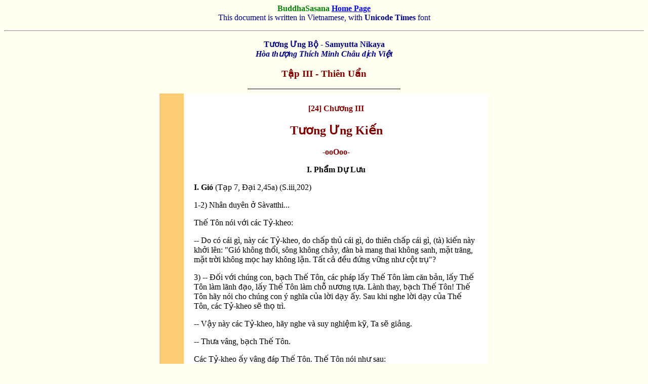

--- FILE ---
content_type: text/html
request_url: https://budsas.net/uni/u-kinh-tuongungbo/tu3-24.htm
body_size: 5587
content:
<html>

<head>
<meta http-equiv="Content-Type" content="text/html; charset=UTF-8">
<meta name="GENERATOR" content="Microsoft FrontPage 5.0">
<title>Tuong Ung - Tap 3 - Chuong 24</title>
</head>

<body bgcolor="#FFFFF0" text="#000000" link="#0000FF" vlink="#0000FF">

<p align="center"><font face="Times New Roman"><strong><font color="#008000">BuddhaSasana <a
href="../index.htm">Home Page</a></font><br>
</strong><font color="#000080">This document is written in Vietnamese, with <strong>Unicode Times</strong>
font</font> </font></p>

<hr>

<p ALIGN="CENTER"><font face="Times New Roman" color="#000080"><strong>Tương Ưng Bộ -
Samyutta Nikaya<br>
<em>Hòa thượng Thích Minh Châu dịch Việt</em></strong></font></p>

<h3 ALIGN="CENTER"><font color="#800000" face="Times New Roman">Tập III - Thiên Uẩn</font></h3>

<hr width="300" align="center" noshade>
<div align="center"><center>

<table border="0" width="650" bgcolor="#FFFFFF" cellspacing="0" cellpadding="20">
  <tr>
    <td bgcolor="#FCCC74" valign="top" align="left" width="3%"><font face="Times New Roman">&nbsp;&nbsp;</font></td>
    <td valign="top" align="left" bgcolor="#FFFFFF" width="97%"><p align="center"><font
    color="#800000" face="Times New Roman"><strong>[24] Chương III</strong></font></p>
    <h2 align="center"><font color="#800000" face="Times New Roman">Tương Ưng Kiến</font></h2>
    <p align="center"><strong><font color="#800000" face="Times New Roman">-ooOoo-</font></strong></p>
    <p align="center"><strong><font face="Times New Roman">I. Phẩm Dự Lưu</font></strong></p>
    <p><font face="Times New Roman"><strong>I. Gió</strong> (Tạp 7, Ðại 2,45a) (S.iii,202)</font></p>
    <p><font face="Times New Roman">1-2) Nhân duyên ở Sàvatthi...</font></p>
    <p><font face="Times New Roman">Thế Tôn nói với các Tỷ-kheo:</font></p>
    <p><font face="Times New Roman">-- Do có cái gì, này các Tỷ-kheo, do chấp thủ cái
    gì, do thiên chấp cái gì, (tà) kiến này khởi lên: &quot;Gió không thổi,
    sông không chảy, đàn bà mang thai không sanh, mặt trăng, mặt trời không
    mọc hay không lặn. Tất cả đều đứng vững như cột trụ&quot;?</font></p>
    <p><font face="Times New Roman">3) -- Ðối với chúng con, bạch Thế Tôn, các pháp
    lấy Thế Tôn làm căn bản, lấy Thế Tôn làm lãnh đạo, lấy Thế Tôn
    làm chỗ nương tựa. Lành thay, bạch Thế Tôn! Thế Tôn hãy nói cho
    chúng con ý nghĩa của lời dạy ấy. Sau khi nghe lời dạy của Thế Tôn,
    các Tỷ-kheo sẽ thọ trì.</font></p>
    <p><font face="Times New Roman">-- Vậy này các Tỷ-kheo, hãy nghe và suy nghiệm
    kỹ, Ta sẽ giảng.</font></p>
    <p><font face="Times New Roman">-- Thưa vâng, bạch Thế Tôn.</font></p>
    <p><font face="Times New Roman">Các Tỷ-kheo ấy vâng đáp Thế Tôn. Thế Tôn
    nói như sau:</font></p>
    <p><font face="Times New Roman">4) -- Do có sắc, này các Tỷ-kheo, do chấp thủ sắc,
    do thiên chấp sắc, (tà) kiến này khởi lên: &quot;Gió không thổi, sông
    không chảy, đàn bà có thai không sanh, mặt trăng, mặt trời không mọc hay
    không lặn. Tất cả đều đứng vững như cột trụ&quot;.</font></p>
    <p><font face="Times New Roman">5-7) Do có thọ... có tưởng... có các hành...</font></p>
    <p><font face="Times New Roman">8) Do có thức, này các Tỷ-kheo, do chấp thủ thức, do
    thiên chấp thức, (tà) kiến này khởi lên: &quot;Gió không thổi... Tất cả
    đều đứng vững như cột trụ&quot;.</font></p>
    <p><font face="Times New Roman">9) Các Ông nghĩ thế nào, này các Tỷ-kheo, sắc
    là thường hay vô thường?</font></p>
    <p><font face="Times New Roman">-- Là vô thường, bạch Thế Tôn.</font></p>
    <p><font face="Times New Roman">-- Cái gì vô thường là khổ hay lạc?</font></p>
    <p><font face="Times New Roman">-- Là khổ, bạch Thế Tôn.</font></p>
    <p><font face="Times New Roman">-- Cái gì vô thường, khổ, chịu sự biến hoại,
    nếu không chấp thủ cái ấy, thời có thể khởi lên (tà) kiến:
    &quot;Gió không thổi... Tất cả đều đứng vững như cột trụ&quot;?</font></p>
    <p><font face="Times New Roman">-- Thưa không, bạch Thế Tôn.</font></p>
    <p><font face="Times New Roman">10-12) -- Thọ... Tưởng... Các hành...</font></p>
    <p><font face="Times New Roman">13) ... Thức là thường hay vô thường?</font></p>
    <p><font face="Times New Roman">-- Là vô thường, bạch Thế Tôn.</font></p>
    <p><font face="Times New Roman">-- Cái gì vô thường, là khổ hay lạc?</font></p>
    <p><font face="Times New Roman">-- Là khổ, bạch Thế Tôn.</font></p>
    <p><font face="Times New Roman">-- Cái gì vô thường, khổ, chịu sự biến hoại,
    nếu không chấp thủ cái ấy, thời có thể khởi lên (tà) kiến:
    &quot;Gió không thổi... Tất cả đều đứng vững như cột trụ&quot;?</font></p>
    <p><font face="Times New Roman">-- Thưa không, bạch Thế Tôn.</font></p>
    <p><font face="Times New Roman">14) -- Cái gì được thấy, được nghe, được nghĩ
    đến, được biết, được đạt đến, được tìm cầu, được ý
    tư duy; cái ấy là thường hay vô thường?</font></p>
    <p><font face="Times New Roman">-- Là vô thường, bạch Thế Tôn?</font></p>
    <p><font face="Times New Roman">-- Cái gì vô thường là khổ hay lạc?</font></p>
    <p><font face="Times New Roman">-- Là khổ, bạch Thế Tôn.</font></p>
    <p><font face="Times New Roman">-- Cái gì vô thường, khổ, chịu sự biến hoại,
    nếu không chấp thủ cái ấy, thời có thể khởi lên (tà) kiến:
    &quot;Gió không thổi... Tất cả đều đứng vững như cột trụ&quot;?</font></p>
    <p><font face="Times New Roman">-- Thưa không, bạch Thế Tôn.</font></p>
    <p><font face="Times New Roman">15) -- Khi nào vị Thánh đệ tử, này các Tỷ-kheo,
    đối với sáu xứ này, nghi hoặc được đoạn trừ; đối với khổ, nghi hoặc
    được đoạn trừ; đối với khổ tập khởi, nghi hoặc được đoạn trừ; đối
    với khổ đoạn diệt, nghi hoặc được đoạn trừ; đối với con đường đưa
    đến khổ đoạn diệt, nghi hoặc được đoạn trừ; như vậy, này các
    Tỷ-kheo gọi là bậc Thánh đệ tử đã chứng được Dự lưu, không
    còn bị thối đọa, quyết chắc hướng đến giác ngộ.</font></p>
    <p><font face="Times New Roman"><strong>II. Cái Này Là Của Tôi</strong>. (S.iii,203)</font></p>
    <p><font face="Times New Roman">1-2) Nhân duyên ở Sàvatthi...</font></p>
    <p><font face="Times New Roman">-- Do có cái gì, này các Tỷ-kheo, do chấp thủ cái
    gì, do thiên chấp cái gì, (tà) kiến này được khởi lên: &quot;Cái này
    là của tôi, cái này là tôi, cái này là tự ngã của tôi&quot;?</font></p>
    <p><font face="Times New Roman">3) -- Ðối với chúng con, bạch Thế Tôn, các pháp
    lấy Thế Tôn làm căn bản...</font></p>
    <p><font face="Times New Roman">4) -- Do có sắc, này các Tỷ-kheo, do chấp thủ sắc,
    do thiên chấp sắc, (tà) kiến này được khởi lên: &quot;Cái này là của
    tôi, cái này là tôi, cái này là tự ngã của tôi&quot;.</font></p>
    <p><font face="Times New Roman">5-7) Do có thọ... tưởng... các hành...</font></p>
    <p><font face="Times New Roman">8) Do có thức, này các Tỷ-kheo, do chấp thủ thức, do
    thiên chấp thức, (tà) kiến này được khởi lên: &quot;Cái này là của
    tôi, cái này là tôi, cái này là tự ngã của tôi&quot;.</font></p>
    <p><font face="Times New Roman">9) Các Ông nghĩ thế nào, này các Tỷ-kheo, sắc
    là thường hay vô thường?</font></p>
    <p><font face="Times New Roman">-- Là vô thường, bạch Thế Tôn.</font></p>
    <p><font face="Times New Roman">-- Cái gì vô thường là khổ hay lạc?</font></p>
    <p><font face="Times New Roman">-- Là khổ, bạch Thế Tôn.</font></p>
    <p><font face="Times New Roman">-- Cái gì vô thường, khổ, chịu sự biến hoại,
    nếu không chấp thủ cái ấy, thời có thể khởi lên (tà) kiến này:
    &quot;Cái này là của tôi, cái này là tôi, cái này là tự ngã của tôi?&quot;</font></p>
    <p><font face="Times New Roman">-- Thưa không, bạch Thế Tôn.</font></p>
    <p><font face="Times New Roman">10-12) --. .. Thọ... Tưởng... Các hành...</font></p>
    <p><font face="Times New Roman">13) Thức là thường hay vô thường?</font></p>
    <p><font face="Times New Roman">-- Là vô thường, bạch Thế Tôn.</font></p>
    <p><font face="Times New Roman">-- Cái gì vô thường là khổ hay lạc?</font></p>
    <p><font face="Times New Roman">-- Là khổ, bạch Thế Tôn.</font></p>
    <p><font face="Times New Roman">-- Cái gì vô thường, khổ, chịu sự biến hoại,
    nếu không chấp thủ cái ấy, thời có thể khởi lên (tà) kiến này:
    &quot;Cái này là của tôi, cái này là tôi, cái này là tự ngã của tôi&quot;?</font></p>
    <p><font face="Times New Roman">-- Thưa không, bạch Thế Tôn.</font></p>
    <p><font face="Times New Roman">14) -- Cái gì được thấy, được nghe, được nghĩ
    đến, được biết, được tìm cầu, được ý tư duy, cái ấy là
    thường hay vô thường?</font></p>
    <p><font face="Times New Roman">-- Là vô thường, bạch Thế Tôn.</font></p>
    <p><font face="Times New Roman">-- Cái gì vô thường là khổ hay lạc?</font></p>
    <p><font face="Times New Roman">-- Là khổ, bạch Thế Tôn.</font></p>
    <p><font face="Times New Roman">-- Cái gì vô thường, khổ, chịu sự biến hoại,
    nếu không chấp thủ cái ấy, thời có thể khởi lên (tà) kiến này:
    &quot;Cái này là của tôi, cái này là tôi, cái này là tự ngã của tôi&quot;?</font></p>
    <p><font face="Times New Roman">-- Thưa không, bạch Thế Tôn.</font></p>
    <p><font face="Times New Roman">15) -- Khi nào vị Thánh đệ tử, này các Tỷ-kheo,
    đối với sáu xứ này, nghi hoặc được đoạn trừ; đối với khổ, nghi hoặc
    được đoạn trừ;... đối với con đường đưa đến khổ đoạn diệt,
    nghi hoặc được đoạn trừ; như vậy, này các Tỷ-kheo, gọi là bậc
    Thánh đệ tử đã chứng được Dự lưu, không còn bị thối đọa,
    quyết chắc hướng đến giác ngộ.</font></p>
    <p><font face="Times New Roman"><strong>III. Cái Này Là Tự Ngã</strong> (S.iii,204)</font></p>
    <p><font face="Times New Roman">1-2) Nhân duyên ở Sàvatthi...</font></p>
    <p><font face="Times New Roman">-- Do có cái gì, này các Tỷ-kheo, do chấp thủ cái
    gì, do thiên chấp cái gì, (tà) kiến này khởi lên: &quot;Cái ấy là tự
    ngã, cái ấy là thế giới. Sau khi chết, cái ấy sẽ thường còn, thường
    hằng, thường trú, không chịu sự biến hoại&quot;?</font></p>
    <p><font face="Times New Roman">3) -- Ðối với chúng con, bạch Thế Tôn, các pháp
    lấy Thế Tôn làm căn bản...</font></p>
    <p><font face="Times New Roman">4) -- Do có sắc, này các Tỷ-kheo, do chấp thủ sắc,
    do thiên chấp sắc, (tà) kiến này khởi lên: &quot;Cái ấy là tự ngã, cái
    ấy là thế giới. Sau khi chết, cái ấy sẽ thường còn, thường hằng,
    thường trú, không chịu sự biến hoại&quot;.</font></p>
    <p><font face="Times New Roman">5-7) ... thọ... tưởng... các hành...</font></p>
    <p><font face="Times New Roman">8) Do có thức, do chấp thủ thức, do thiên chấp thức,
    (tà) kiến này khởi lên: &quot;Cái ấy là tự ngã, cái ấy là thế giới.
    Sau khi chết cái ấy sẽ thường còn, thường hằng, thường trú, không chịu
    sự biến hoại&quot;.</font></p>
    <p><font face="Times New Roman">9) Các Ông nghĩ thế nào, này các Tỷ-kheo, sắc
    là thường hay vô thường?</font></p>
    <p><font face="Times New Roman">-- Là vô thường, bạch Thế Tôn.</font></p>
    <p><font face="Times New Roman">-- Cái gì vô thường là khổ hay lạc?</font></p>
    <p><font face="Times New Roman">-- Là khổ, bạch Thế Tôn.</font></p>
    <p><font face="Times New Roman">-- Cái gì vô thường, khổ, chịu sự biến hoại,
    nếu không có chấp thủ cái ấy, thời có thể khởi lên (tà) kiến
    này: &quot;Cái ấy là tự ngã, cái ấy là thế giới. Sau khi chết, cái
    ấy sẽ thường còn, thường hằng, thường trú, không chịu sự biến
    hoại&quot;?</font></p>
    <p><font face="Times New Roman">-- Thưa không, bạch Thế Tôn.</font></p>
    <p><font face="Times New Roman">10-13) ... Thọ... Tưởng... Các hành... Thức là
    thường hay vô thường?</font></p>
    <p><font face="Times New Roman">-- Là vô thường, bạch Thế Tôn.</font></p>
    <p><font face="Times New Roman">-- Cái gì vô thường, là khổ hay lạc?</font></p>
    <p><font face="Times New Roman">-- Là khổ, bạch Thế Tôn.</font></p>
    <p><font face="Times New Roman">-- Cái gì vô thường, khổ, chịu sự biến hoại,
    nếu không chấp thủ cái ấy, thời có thể khởi lên (tà) kiến này:
    &quot;Cái ấy là tự ngã, cái ấy là thế giới. Sau khi chết, cái ấy sẽ
    thường còn, thường hằng, thường trú, không chịu sự biến hoại&quot;?</font></p>
    <p><font face="Times New Roman">-- Thưa không, bạch Thế Tôn.</font></p>
    <p><font face="Times New Roman">14) -- Cái gì được thấy, được nghe, được nghĩ
    đến, được biết, được đạt tới, được tìm cầu, được ý tư
    duy, cái ấy là thường hay vô thường?</font></p>
    <p><font face="Times New Roman">-- Là vô thường, bạch Thế Tôn.</font></p>
    <p><font face="Times New Roman">-- Cái gì vô thường là khổ hay lạc?</font></p>
    <p><font face="Times New Roman">-- Là khổ, bạch Thế Tôn.</font></p>
    <p><font face="Times New Roman">-- Cái gì vô thường, khổ, chịu sự biến hoại,
    nếu không có chấp thủ cái ấy, thời có thể khởi lên (tà) kiến
    này: &quot;Cái ấy là tự ngã, cái ấy là thế giới. Sau khi chết, cái
    ấy sẽ thường còn, thường hằng, thường trú, không chịu sự biến
    hoại&quot;?</font></p>
    <p><font face="Times New Roman">-- Thưa không, bạch Thế Tôn.</font></p>
    <p><font face="Times New Roman">15) -- Khi nào, này các Tỷ-kheo, vị Thánh đệ tử
    đối với sáu xứ này, nghi hoặc được đoạn trừ; đối với khổ, nghi hoặc
    được đoạn trừ;... đối với con đường đưa đến khổ đoạn diệt,
    nghi hoặc được đoạn trừ; như vậy, này các Tỷ-kheo, được gọi là
    vị Thánh đệ tử chứng được Dự lưu, không còn thối đọa, quyết
    chắc hướng đến giác ngộ.</font></p>
    <p><font face="Times New Roman"><strong>IV. Có Thể Không Phải Của Tôi</strong>
    (S.iii,205)</font></p>
    <p><font face="Times New Roman">1-2) Nhân duyên ở Sàvatthi...</font></p>
    <p><font face="Times New Roman">-- Do cái gì, này các Tỷ-kheo, do chấp thủ cái gì,
    do thiên chấp cái gì, (tà) kiến này khởi lên: &quot;Nếu trước không
    có ta, thời đã không có của ta. Nếu sẽ không có ta, thời sẽ không có
    của ta&quot;?</font></p>
    <blockquote>
      <p><em><font face="Times New Roman">(Như kinh trên, chỉ có sự sai khác về &quot;tà
      kiến&quot;).</font></em></p>
    </blockquote>
    <p><font face="Times New Roman"><strong>V. Không Có</strong> (Tạp 7, Ðại 2,43c) (S.iii,206)</font></p>
    <p><font face="Times New Roman">-- Do có cái gì, này các Tỷ-kheo, do chấp thủ cái
    gì, do thiên chấp cái gì, (tà) kiến này khởi lên: &quot;Không có bố thí,
    không có lễ hy sinh, không có tế tự, không có quả dị thục các nghiệp
    thiện ác, không có đời này, không có đời khác, không có mẹ, không có
    cha, không có các loài hóa sanh. Ở đời, không có những vị Sa-môn chánh
    hạnh, chánh hướng, đã tự mình chứng tri, chứng ngộ đời này và đời khác,
    và truyền dạy lại. Con người này do bốn đại hợp thành, khi mệnh
    chung, địa đại trở về trả lại cho địa giới; thủy đại trở về trả
    lại cho thủy giới; hỏa đại trở về trả lại cho hỏa giới; phong đại trở
    về trả lại cho phong giới; các căn nhập vào hư không. Bốn người gánh
    quan tài với người nằm trong quan tài là năm, gánh người chết mang đi
    (đến chỗ hỏa táng), thốt ra những lời tán tụng, các xương trắng như
    màu bồ câu và những vật cúng dường trở thành tro bụi. Chỉ có người ngu
    mới tán dương bố thí. Lời nói của họ trống không, giả dối, khi họ
    thuyết có sự sống. Kẻ ngu cũng như người hiền, sau khi thân hoại mạng
    chung, sẽ đoạn diệt, tiêu thất, không còn tồn tại sau khi chết&quot;?</font></p>
    <p><font face="Times New Roman">3)-- Ðối với chúng con, bạch Thế Tôn, các pháp lấy
    Thế Tôn làm căn bản...</font></p>
    <p><font face="Times New Roman">4)<em> (Như kinh trên, chỉ khác ở &quot;tà
    kiến&quot;).</em></font></p>
    <p><font face="Times New Roman"><strong>VI. Ðối Với Người Hành Ðộng</strong> (Tạp 7,
    Ðại 2,44b) (S.iii,208)</font></p>
    <p><font face="Times New Roman">1-2) Nhân duyên ở Sàvatthi...</font></p>
    <p><font face="Times New Roman">-- Do có cái gì, này các Tỷ-kheo, do chấp thủ cái
    gì, do thiên chấp cái gì, (tà) kiến này khởi lên: &quot;Tự làm hay
    khiến người làm, chém giết hay khiến người chém giết, đốt
    nấu hay khiến người đốt nấu, gây phiền muộn hay khiến người gây
    phiền muộn, gây áo não hay khiến người gây áo não, tự mình gây sợ
    hãi hay khiến người gây sợ hãi, sát sanh, lấy của không cho, phá cửa nhà
    mà vào cướp bóc, đánh cướp một nhà lẻ loi, chận đường cướp giựt, tư
    thông vợ người, nói láo, hành động như vậy không có tội ác gì. Nếu
    lấy một bánh xe sắc bén giết hại tất cả chúng sanh trên cõi đất thành
    một đống thịt, thành một chồng thịt, cũng không vì vậy mà có tội ác, mà
    gây ra tội ác. Nếu có người đi trên bờ phía Nam sông Hằng giết hại,
    tàn sát, chém giết, khiến người chém giết, đốt nấu, khiến
    người đốt nấu, cũng không vì vậy mà có tội ác. Nếu có người đi trên
    bờ phía Bắc sông Hằng bố thí, khiến người bố thí, tế lễ, khiến
    người tế lễ, cũng không vì vậy mà có phước báo. Bố thí, điều
    phục, cấm giới, tự chế, tôn trọng sự thật, không có phước đức,
    không đưa đến phước đức&quot;?</font></p>
    <p><font face="Times New Roman">4) -- Ðối với chúng con, bạch Thế Tôn, các pháp
    lấy Thế Tôn làm căn bản...</font></p>
    <blockquote>
      <p><em><font face="Times New Roman">(Như kinh trên, chỉ khác phần tà kiến&quot;).</font></em></p>
    </blockquote>
    <p><font face="Times New Roman"><strong>VII. Nhân</strong> (Tạp 7, Ðại 2,44a) (S.iii,210)</font></p>
    <p><font face="Times New Roman">1-2) Nhân duyên ở Sàvatthi...</font></p>
    <p><font face="Times New Roman">-- Do có cái gì, này các Tỷ-kheo, do chấp thủ cái
    gì, do thiên chấp cái gì, (tà) kiến này khởi lên: &quot;Không có nhân,
    không có duyên, các loài hữu tình bị nhiễm ô; vô nhân, vô duyên, các loài
    hữu tình bị nhiễm ô. Không có nhân, không có duyên, các loài hữu tình
    được thanh tịnh; vô nhân, vô duyên, các loài hữu tình được thanh tịnh.
    Không có lực, không có tinh tấn, không có nhân lực, không có sự cố gắng
    của người. Tất cả chúng sanh, tất cả hữu tình, tất cả sinh vật, tất cả sinh
    mạng đều không tự tại, không lực, không tinh tấn. Họ bị dắt dẫn, chi
    phối bởi định mệnh, bởi điều kiện bộ loại của họ, bởi cá
    tánh của họ. Họ hưởng thọ khổ, lạc, y theo sáu loại thác sanh của
    họ&quot;?</font></p>
    <p><font face="Times New Roman">3) -- Ðối với chúng con, bạch Thế Tôn, các pháp
    lấy Thế Tôn làm căn bản...</font></p>
    <blockquote>
      <p><font face="Times New Roman"><em>(Như các kinh trên, chỉ khác phần &quot;tà
      kiến&quot;)</em>.</font></p>
    </blockquote>
    <p><font face="Times New Roman"><strong>VIII. Ðạt Tà Kiến</strong> (Tạp 7, Ðại 2,44b,
    44c) (S.iii,211)</font></p>
    <p><font face="Times New Roman">1-2) Nhân duyên ở Sàvatthi...</font></p>
    <p><font face="Times New Roman">-- Do có cái gì, này các Tỷ-kheo, do chấp thủ cái
    gì, do thiên chấp cái gì, khởi lên (tà) kiến như sau: &quot;Có bảy thân
    không bị làm ra, không làm ra, không bị sáng tạo, không sáng tạo, không sanh
    sản, thường tại như đỉnh núi, đứng thẳng như trụ đá. Chúng bất động,
    không chuyển biến, không xâm lăng nhau. Chúng không ảnh hưởng đến
    lạc hay khổ với nhau, hoặc cả khổ và lạc&quot;?</font></p>
    <p><font face="Times New Roman">3) Bảy thân ấy là gì? - Ðịa thân, thủy thân, hỏa
    thân, phong thân, khổ, lạc và thứ bảy là mạng. Bảy thân này không bị làm
    ra, không làm ra, không bị sáng tạo, không sáng tạo, không sanh sản, thường
    tại như đỉnh núi, đứng thẳng như trụ đá. Chúng bất động, không
    chuyển biến, không xâm lăng nhau, chúng không ảnh hưởng đến lạc
    hay khổ với nhau, hoặc cả khổ và lạc.</font></p>
    <p><font face="Times New Roman">4) Khi một ai dùng lưỡi kiếm sắc bén chém đầu,
    thời không có ai tước đoạt sanh mạng của ai cả, lưỡi kiếm chỉ rơi vào
    giữa bảy thân mà thôi.</font></p>
    <p><font face="Times New Roman">5) Có tất cả là 1.400.000 chủng loại thác sanh, lại có
    thêm 6.000 và có thêm 600 nữa. Có 500 loại nghiệp và năm nghiệp (theo 5
    căn), lại có ba nghiệp (về thân, khẩu, ý), lại có toàn nghiệp
    (thân và khẩu), và bán nghiệp (ý), có 62 đạo, 62 trung kiếp, sáu
    giai cấp, tám nhân địa, 4.900 sanh nghiệp, 4.900 kẻ du hành, 4.900 chỗ ở
    của loài Nàga, 2.000 căn, 3.000 cảnh địa ngục, 36 trần giới, 7 tưởng thai, 7
    vô tưởng thai, 7 tiết thai, 7 loài Thiên, 7 loài Người, 7 loài quỷ, 7
    hồ nước, 7 pavutas (rừng hay hồ nhỏ), 7 papàta (vực thẳm), 700 papàta (vực
    thẳm), 7 mộng, 700 mộng, có 8 trăm 40 vạn đại kiếp, trong thời gian ấy, kẻ
    ngu và người hiền sau khi lưu chuyển luân hồi sẽ trừ tận khổ đau.</font></p>
    <p><font face="Times New Roman">6) Không có lời nguyền: &quot;Với giới hạnh này,
    với kỷ luật này, với khổ hạnh này hay với Phạm hạnh này, tôi sẽ làm cho
    chín muồi những nghiệp chưa được thuần thục, hoặc trừ diệt những
    nghiệp đã thuần thục bởi những nhẫn thọ liên tục, không thể đo
    lường khổ và lạc với những vật đo lường, trong khi luân hồi không có giảm
    tăng, không có thặng dư, thiếu thốn.</font></p>
    <p><font face="Times New Roman">7) Ví như một cuộn chỉ được tung ra sẽ được kéo
    dài đến một mức độ nào đó. Cũng như vậy, kẻ ngu và người hiền
    sau khi lưu chuyển luân hồi sẽ đoạn tận khổ đau&quot;.</font></p>
    <p><font face="Times New Roman">8) -- Ðối với chúng con, bạch Thế Tôn, các pháp
    lấy Thế Tôn làm căn bản...</font></p>
    <blockquote>
      <p><em><font face="Times New Roman">(Như các kinh trên, chỉ khác về &quot;tà
      kiến&quot;).</font></em></p>
    </blockquote>
    <p><font face="Times New Roman"><strong>IX. Thế Gian Là Thường</strong> (S.iii,213)</font></p>
    <blockquote>
      <p><em><font face="Times New Roman">(Như các kinh trên, chỉ khác về &quot;tà
      kiến&quot;. Ở đây &quot;tà kiến&quot; được thay bằng &quot;thế
      gian là thường&quot;).</font></em></p>
    </blockquote>
    <p><font face="Times New Roman"><strong>X. Thế Gian Là Vô Thường</strong> (S.iii,214)</font></p>
    <blockquote>
      <p><em><font face="Times New Roman">(Như các kinh trên, chỉ khác về &quot;tà
      kiến&quot;).</font></em></p>
    </blockquote>
    <p><strong><font face="Times New Roman">XI. Hữu Biên</font></strong></p>
    <blockquote>
      <p><em><font face="Times New Roman">(Như các kinh trên, chỉ khác về &quot;tà
      kiến&quot;)</font></em></p>
    </blockquote>
    <p><strong><font face="Times New Roman">XII. Vô Biên</font></strong></p>
    <blockquote>
      <p><em><font face="Times New Roman">(Như các kinh trên, chỉ khác về &quot;tà
      kiến&quot;)</font></em></p>
    </blockquote>
    <p><strong><font face="Times New Roman">XIII. Mạng Với Thân Là Một</font></strong></p>
    <blockquote>
      <p><em><font face="Times New Roman">(Như các kinh trên, chỉ khác về &quot;tà
      kiến&quot;)</font></em></p>
    </blockquote>
    <p><strong><font face="Times New Roman">XIV. Mạng Với Thân Là Khác</font></strong></p>
    <blockquote>
      <p><em><font face="Times New Roman">(Như các kinh trên, chỉ khác về &quot;tà
      kiến&quot;)</font></em></p>
    </blockquote>
    <p><strong><font face="Times New Roman">XV. Như Lai Có Tồn Tại</font></strong></p>
    <blockquote>
      <p><em><font face="Times New Roman">(Như các kinh trên, chỉ khác về &quot;tà
      kiến&quot;)</font></em></p>
    </blockquote>
    <p><strong><font face="Times New Roman">XVI. Như Lai Không Có Tồn Tại</font></strong></p>
    <blockquote>
      <p><em><font face="Times New Roman">(Như các kinh trên, chỉ khác về &quot;tà
      kiến&quot;)</font></em></p>
    </blockquote>
    <p><strong><font face="Times New Roman">XVII. Như Lai Có Tồn Tại Và Không Có Tồn Tại</font></strong></p>
    <blockquote>
      <p><em><font face="Times New Roman">(Như các kinh trên, chỉ khác về &quot;tà
      kiến&quot;)</font></em></p>
    </blockquote>
    <p><font face="Times New Roman"><strong>XVIII. Như Lai Không Tồn Tại Và Không Không Tồn
    Tại</strong> (S.iii,216)</font></p>
    <p><font face="Times New Roman">1-2) Nhân duyên ở Sàvatthi...</font></p>
    <p><font face="Times New Roman">-- Này các Tỷ-kheo, do có cái gì, do chấp thủ cái
    gì, do thiên chấp cái gì, (tà) kiến này khởi lên: &quot;Như Lai không tồn
    tại và không không tồn tại sau khi chết&quot;?</font></p>
    <p><font face="Times New Roman">3) -- Ðối với chúng con, bạch Thế Tôn, các pháp
    lấy Thế Tôn làm căn bản...</font></p>
    <p><font face="Times New Roman">4-8) -- Do có sắc, này các Tỷ-kheo, do chấp thủ sắc,
    do thiên chấp sắc, (tà) kiến này khởi lên: &quot;Như Lai không tồn tại và
    không không tồn tại sau khi chết&quot;...&nbsp; ... thọ... tưởng... các
    hành... Do có thức, này các Tỷ-kheo, do chấp thủ thức, do thiên chấp thức,
    khởi lên (tà) kiến này: &quot;Như Lai không tồn tại và không không tồn
    tại sau khi chết&quot;.</font></p>
    <p><font face="Times New Roman">9) Các Ông nghĩ thế nào, này các Tỷ-kheo, sắc
    là thường hay vô thường?</font></p>
    <p><font face="Times New Roman">-- Vô thường, bạch Thế Tôn.</font></p>
    <p><font face="Times New Roman">-- Cái gì vô thường là khổ hay lạc?</font></p>
    <p><font face="Times New Roman">-- Là khổ, bạch Thế Tôn.</font></p>
    <p><font face="Times New Roman">-- Cái gì vô thường, khổ, chịu sự biến hoại,
    nếu không chấp thủ cái ấy, thời có thể khởi lên (tà) kiến như
    sau: &quot;Như Lai không tồn tại và không không tồn tại sau khi chết?&quot;</font></p>
    <p><font face="Times New Roman">-- Thưa không, bạch Thế Tôn.</font></p>
    <p><font face="Times New Roman">10-13) ... Thọ... Tưởng... Các hành... Thức...</font></p>
    <p><font face="Times New Roman">14) -- Cái được thấy, được nghe, được nghĩ
    đến, được biết đến, được đạt tới, được tìm cầu, được
    ý suy tư; cái ấy là thường hay vô thường? </font></p>
    <p><font face="Times New Roman">-- Vô thường, bạch Thế Tôn.</font></p>
    <p><font face="Times New Roman">-- Cái gì vô thường là khổ hay lạc?</font></p>
    <p><font face="Times New Roman">-- Là khổ, bạch Thế Tôn.</font></p>
    <p><font face="Times New Roman">-- Cái gì vô thường, khổ, chịu sự biến hoại,
    nếu không chấp thủ cái ấy, thời có thể khởi lên (tà) kiến như
    sau: &quot;Như Lai không tồn tại và không không tồn tại sau khi chết&quot;?</font></p>
    <p><font face="Times New Roman">-- Thưa không, bạch Thế Tôn.</font></p>
    <p><font face="Times New Roman">15) -- Khi nào vị Thánh đệ tử, này các Tỷ-kheo,
    đối với các xứ này, nghi hoặc được đoạn trừ, đối với khổ, nghi hoặc
    được đoạn trừ, đối với khổ tập khởi, nghi hoặc được đoạn trừ, đối
    với khổ đoạn diệt, nghi hoặc được đoạn trừ, đối với con đường đưa đến khổ 
    đoạn diệt, nghi hoặc được đoạn trừ, vị Thánh đệ tử như
    vậy được gọi là đã chứng được bậc Dự lưu, không bị thối đọa,
    chắc quyết hướng đến giác ngộ.</font></p>
    <p><font face="Times New Roman">&nbsp;</font></p>
    <p align="center"><strong><font face="Times New Roman">II. Phẩm Trùng Thuyết (1)</font></strong></p>
    <p><strong><font face="Times New Roman">I. Gió</font></strong></p>
    <p><font face="Times New Roman">(Những kinh I, II trong phẩm này là giống như những kinh
    trong Chương Ba, Kiến Tương Ưng từ số I cho đến số XVIII).</font></p>
    <p><font face="Times New Roman"><strong>II. Phi Hữu Phi Vô</strong> (S.iii,218)</font></p>
    <p><font face="Times New Roman">&nbsp;</font></p>
    <p align="center"><strong><font face="Times New Roman">III. Phẩm Trùng Thuyết (2)</font></strong></p>
    <p><font face="Times New Roman"><strong>I. Tự Ngã Có Sắc</strong> </font></p>
    <blockquote>
      <p><em><font face="Times New Roman">(Những kinh này giống như các kinh trước chỉ khác
      là &quot;tà kiến&quot; được thay bằng &quot;Tự ngã có sắc, sau khi
      chết, không bệnh&quot;).</font></em></p>
    </blockquote>
    <p><font face="Times New Roman"><strong>II. Tự Ngã Không Có Sắc</strong>.</font></p>
    <p><font face="Times New Roman">(như trên, được thay bằng <i>&quot;Tự ngã không có
    sắc, sau khi chết, không bệnh</i>&quot;).</font></p>
    <p><strong><font face="Times New Roman">III. Tự Ngã Có Sắc Và Không Sắc.</font></strong></p>
    <p><font face="Times New Roman"><strong>IV. Tự Ngã Không Có Sắc Và Không Khôn</strong><B>g
    Sắc</B></font></p>
    <p><strong><font face="Times New Roman">V. Thuần Lạc</font></strong></p>
    <blockquote>
      <p><font face="Times New Roman">(... <i>&quot;Tự ngã là thuần lạc, sau khi chết,
      không bệnh</i>&quot;).</font></p>
    </blockquote>
    <p><strong><font face="Times New Roman">VI. Thuần Khổ</font></strong></p>
    <p><strong><font face="Times New Roman">VII. Thuần Lạc Và Thuần Khổ</font></strong></p>
    <p><font face="Times New Roman"><strong>VIII. Chẳng Phải Khổ , Chẳng Phải Lạc</strong>
    (S.iii,220)</font></p>
    <p><font face="Times New Roman">&nbsp;</font></p>
    <p align="center"><strong><font face="Times New Roman">IV. Phẩm Trùng Thuyết (3)</font></strong></p>
    <p><font face="Times New Roman"><strong>I.</strong> (Như kinh Chương Một I, Kinh
    Nakulapità).</font></p>
    <p><font face="Times New Roman"><strong>II- XXV</strong>. (Như kinh từ số I, Phẩm Trùng
    Thuyết 1, đến VII Phẩm Trùng Thuyết 2)</font></p>
    <p><font face="Times New Roman"><strong>XXVI. Phi Lạc Phi Khổ</strong> (Như kinh VIII, Phẩm
    Trùng Thuyết 2).</font></p>
    <p><font face="Times New Roman">&nbsp;</font></p>
    <p align="center"><strong><font face="Times New Roman">V. Phẩm Trùng Thuyết (4)</font></strong></p>
    <p><font face="Times New Roman"><strong>I - XXVII</strong>. Như kinh (I-II) Phẩm Trùng
    Thuyết 3) (S.iii,222)</font></p>
    <p align="center"><font face="Times New Roman"><strong>-ooOoo-</strong></font></p>
    <p align="center"><font face="Times New Roman"><strong><a href="tu3-23.htm">Chương trước</a>
    | <a href="tu3-25.htm">Chương kế</a> </strong></font></td>
  </tr>
</table>
</center></div>

<hr align="center" width="650" noshade>

<blockquote>
  <p align="center"><font face="Times New Roman"><strong>Mục Lục các Tập (Thiên): </strong></font></p>
  <p align="center"><font face="Times New Roman"><strong><a href="tu-00.htm#tap1">01</a> | <a
  href="tu-00.htm#tap2">02</a> | <a href="tu-00.htm#tap3">03</a> | <a href="tu-00.htm#tap4">04</a>
  | <a href="tu-00.htm#tap5">05</a> | <a href="tu-00.htm">Giới thiệu</a></strong></font></p>
</blockquote>

<hr>

<blockquote>
  <p align="center"><font face="Times New Roman"><strong>[<a href="../index.htm">Trở về
  trang Thư Mục</a>]</strong></font></p>
</blockquote>

<p ALIGN="center"><font face="Times New Roman" SIZE="2"><em>Revised: 15-05-2004</em></font></p>
</body>
</html>
<!DOCTYPE HTML PUBLIC "-//IETF//DTD HTML//EN">